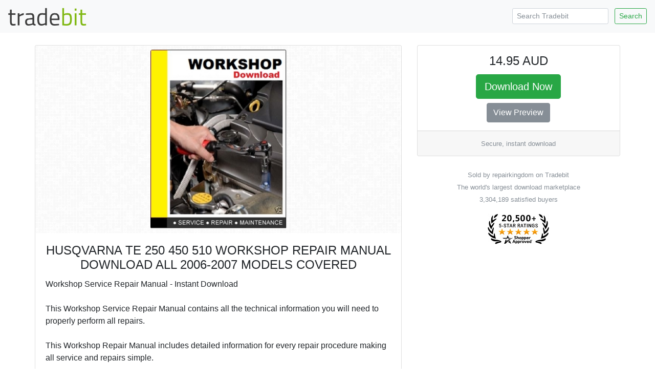

--- FILE ---
content_type: text/html; charset=ISO-8859-1
request_url: https://www.tradebit.com/filedetail.php/117840678-husqvarna-te-250-450-510-workshop-repair
body_size: 3512
content:
<!doctype html>
<html lang="en">
  <head>


<link rel="canonical" href="https://www.tradebit.com/filedetail.php/117840678-husqvarna-te-250-450-510-workshop-repair">

<!-- Global site tag (gtag.js) - Google Analytics -->
<script async src="https://www.googletagmanager.com/gtag/js?id=UA-80449-1"></script>
<script>
  window.dataLayer = window.dataLayer || [];
  function gtag(){dataLayer.push(arguments);}
  gtag('js', new Date());

  gtag('config', 'UA-80449-1');
</script>

    <title>HUSQVARNA TE 250 450 510 WORKSHOP REPAIR MANUAL DOWNLOAD ALL 2006-2007 MODELS COVERED - Tradebit</title>
    <!-- Required meta tags -->
    <meta charset="utf-8">
    <meta name="viewport" content="width=device-width, initial-scale=1, shrink-to-fit=no">

    <!-- Bootstrap CSS -->
    <link rel="stylesheet" href="https://maxcdn.bootstrapcdn.com/bootstrap/4.0.0-beta.2/css/bootstrap.min.css" integrity="sha384-PsH8R72JQ3SOdhVi3uxftmaW6Vc51MKb0q5P2rRUpPvrszuE4W1povHYgTpBfshb" crossorigin="anonymous">
  </head>
  <body>

<nav class="navbar navbar-expand-md navbar-light bg-light justify-content-between">
<a class="navbar-brand" href="https://www.tradebit.com/">
<img class="d-inline-block align-top" style="width:156px;" src="https://www.tradebit.com/tbdark.png">
</a>
  <form class="form-inline d-none d-md-inline-block" method="get" action="https://www.tradebit.com/filesharing.php">
    <input name="keywords" class="form-control mr-sm-2 form-control-sm" type="search" placeholder="Search Tradebit" aria-label="Search Tradebit">
    <button class="btn btn-outline-success my-2 my-sm-0 btn-sm" type="submit">Search</button>
  </form>
</nav>


<div class="container-fluid mb-5" itemscope itemtype="http://schema.org/Product">
<meta itemprop="brand" content="repairkingdom" />
<meta itemprop="sku" content="TB117840678" />

  <div class="row justify-content-center">

    <div class="col-md-4 order-md-12">
      
      <div class="sticky-top pt-1 pt-md-4">
      
<div class="card" itemprop="offers" itemscope itemtype="http://schema.org/Offer">
<link itemprop="availability" href="http://schema.org/InStock" />
<link itemprop="url" href="https://www.tradebit.com/filedetail.php/117840678-husqvarna-te-250-450-510-workshop-repair" />
<meta itemprop="itemCondition" content="http://schema.org/NewCondition" />
<meta itemprop="priceCurrency" content="AUD" />
<meta itemprop="price" content="14.95" />
<meta itemprop="seller" content="repairkingdom" />

  <div class="card-body text-center p-1 p-md-3">
    <h4 class="card-title">14.95 AUD</h4>
    
    <a href="https://www.tradebit.com/filedetail.php/117840678-husqvarna-te-250-450-510-workshop-repair?dlnow=true" rel="nofollow" class="btn btn-success btn-lg">Download Now</a>
    
    <BR><a href='/usr/repairkingdom/pub/9003/repairkingdom.jpg' target='_blank' rel='nofollow' class='btn btn-secondary btn-small mt-2'>View Preview</a><br />
    
    
      </div>
  <div class="card-footer text-muted text-center d-none d-md-block">
        
    <small>    Secure, instant download</small>
        
  </div>
</div>
<div class="mt-4 text-center text-muted d-none d-md-block"><small>Sold by repairkingdom on Tradebit<br>The world's largest download marketplace<br>3,304,189 satisfied buyers</small></div>

<div class="mt-3 text-center d-none d-md-block">
<a href="http://www.shopperapproved.com/reviews/tradebit.com/" class="shopperlink"><img src="https://c813008.ssl.cf2.rackcdn.com/23091-small.png" style="border: 0" alt="Shopper Award" oncontextmenu="var d = new Date(); alert('Copying Prohibited by Law - This image and all included logos are copyrighted by shopperapproved \251 '+d.getFullYear()+'.'); return false;" /></a><script type="text/javascript">(function() { var js = window.document.createElement("script"); js.src = '//www.shopperapproved.com/seals/certificate.js'; js.type = "text/javascript"; document.getElementsByTagName("head")[0].appendChild(js); })();</script>
</div>      

    </div>
  </div>


    <div class="col-md-7">

<div class="pt-1 pt-md-4">
<div class="card">
<div class="rounded" style="background-image: url(https://www.tradebit.com/greypattern.png);">
    <img itemprop="image" src="https://www.tradebit.com/usr/repairkingdom/pub/9002/117840678_repairkingdom.jpg" class="my-2 rounded mx-auto d-block" style="max-height: 350px;max-width:95%;" onerror="this.setAttribute('style', 'display:none !important');">
</div>
  <div class="card-body">


    <center><h4 class="card-title" itemprop="name">HUSQVARNA TE 250 450 510 WORKSHOP REPAIR MANUAL DOWNLOAD ALL 2006-2007 MODELS COVERED</h4></center>
      
            
      <span itemprop="description" class="card-text">Workshop Service Repair Manual - Instant Download <br>
<br>
This Workshop Service Repair Manual contains all the technical information you will need to properly perform all repairs. <br>
<br>
This Workshop Repair Manual includes detailed information for every repair procedure making all service and repairs simple. <br>
<br>
HUSQVARNA TE 250 450 510 WORKSHOP REPAIR MANUAL DOWNLOAD ALL 2006-2007 MODELS COVERED<br>
<br>
The easy to read exploded views and diagrams found in this Workshop Repair Manual make for easy identification, disassembly/re-assembly, accurate adjustment, and correct repairs. <br>
<br>
This Workshop Service Repair Manual also contains illustrations, diagrams, specifications, step by step instructions, pictures, procedures and much more. <br>
<br>
Workshop Service Repair Manuals are needed for do it yourself servicing, teardowns, repairs, overhauls, adjustments, and complete specifications. <br>
<br>
A huge amount of detailed repair information is contained in this top quality Workshop Manual and is supplied via instant download in PDF format. <br>
<br>
This manual will work with all computers: <br>
<br>
PC & Mac Compatible: 95, 98, 2000, NT, XP, Vista, Windows 7 & 8 Etc</span>
  </div>
</div>


<div class="card mt-1 mt-md-2">
<div class="card-header">
  File Data
</div>
  <div class="card-body pb-1">
    <p>This file is sold by <b>repairkingdom</b>, an independent seller on Tradebit.</p>
<div class="text-center" style="width: 100%">
    <a href="http://repairkingdom.tradebit.com/contact/" class="btn btn-sm btn-outline-primary">Contact repairkingdom</a>     <a href="http://repairkingdom.tradebit.com/files/" class="btn btn-sm btn-outline-primary">More Files from repairkingdom</a> 
  </div>
    <table class="table table-sm mt-3 mb-0 pb-0">
      <tbody>
                  <tr>
            <td><b>Customer Rating</b></td>
            <td>
          <div itemprop='aggregateRating' itemscope itemtype='http://schema.org/AggregateRating'>Rated <span itemprop='ratingValue'>5</span> out of <span itemprop='worstRating' style='display:none;'>0</span><span itemprop='bestRating'>5</span>, based on <span itemprop='reviewCount' class='count'>1</span> review(s)</div>
      </td>
    </tr>
        </table>
</div>
</div>

<div class="card mt-1 mt-md-2">
<div class="card-header">
  Our Reviews
</div>
  <div class="card-body" style="padding:0px;">
    
<script type="text/javascript"> var sa_review_count = 3; var sa_date_format = 'F j, Y'; function saLoadScript(src) { var js = window.document.createElement("script"); js.src = src; js.type = "text/javascript"; document.getElementsByTagName("head")[0].appendChild(js); } saLoadScript('//www.shopperapproved.com/merchant/23091.js'); </script><div id="shopper_review_page"><div id="review_header"></div><div id="merchant_page"></div><div id="review_image"><a href="http://www.shopperapproved.com/reviews/tradebit.com/" target="_blank" rel="nofollow"></a></div></div>

    
    
    
  </div>
</div>

</div>

    </div>


  </div>
</div>

<div class="text-center text-muted mb-4">
<small>&copy; Tradebit 2004-2026<br>
All files are property of their respective owners</br>
Questions about this file?  <a href="http://repairkingdom.tradebit.com/contact/">Contact repairkingdom</a><br>
DMCA/Copyright or marketplace issues? <a href="https://www.tradebit.com/contact.php">Contact Tradebit</a>
</small>
</div>



    <!-- Optional JavaScript -->
    <!-- jQuery first, then Popper.js, then Bootstrap JS -->
    <script src="https://code.jquery.com/jquery-3.4.1.min.js" integrity="sha256-CSXorXvZcTkaix6Yvo6HppcZGetbYMGWSFlBw8HfCJo=" crossorigin="anonymous"></script>
    <script src="https://cdnjs.cloudflare.com/ajax/libs/popper.js/1.12.3/umd/popper.min.js" integrity="sha384-vFJXuSJphROIrBnz7yo7oB41mKfc8JzQZiCq4NCceLEaO4IHwicKwpJf9c9IpFgh" crossorigin="anonymous"></script>
    <script src="https://maxcdn.bootstrapcdn.com/bootstrap/4.0.0-beta.2/js/bootstrap.min.js" integrity="sha384-alpBpkh1PFOepccYVYDB4do5UnbKysX5WZXm3XxPqe5iKTfUKjNkCk9SaVuEZflJ" crossorigin="anonymous"></script>
    <style>
#salespopup {
min-height: 60px;
    max-height: 120px;
    background-color: #fff;
    width: 350px;
    max-width: 350px;
    padding: 15px;
    position: fixed;
    left: 10px;
    bottom: 10px;
    background-color: #fff;
    border-radius: 6px 6px 6px 6px;
    box-shadow: 0 0 25px 5px #999;
    color: #111;
    font-size: 13px;
    display: none;
};
</style>
    <div id="salespopup">
        <span id="salesPopupContent"></span>
    </div>
<script language="JavaScript" type="text/javascript">
$(document).ready(function()
{
    setInterval(function()
    {
      var d = new Date();
      var tmstmp = d.getTime();
      var ajaxHandler="/recentsale.php";
      $.get(ajaxHandler, {tm: tmstmp},
		  function(data)
		  {
        if(data)
        {
          $('#salesPopupContent').html(data);
				  $("#salespopup").show().delay(6500).fadeOut();
          $('#salespopup').click(function(){        
           $("#salespopup").css("display", "none");
            });
          
        }
      });
    }, 
    (Math.floor((Math.random() * 15000) + 15000)));
});
</script>  </body>
</html>
